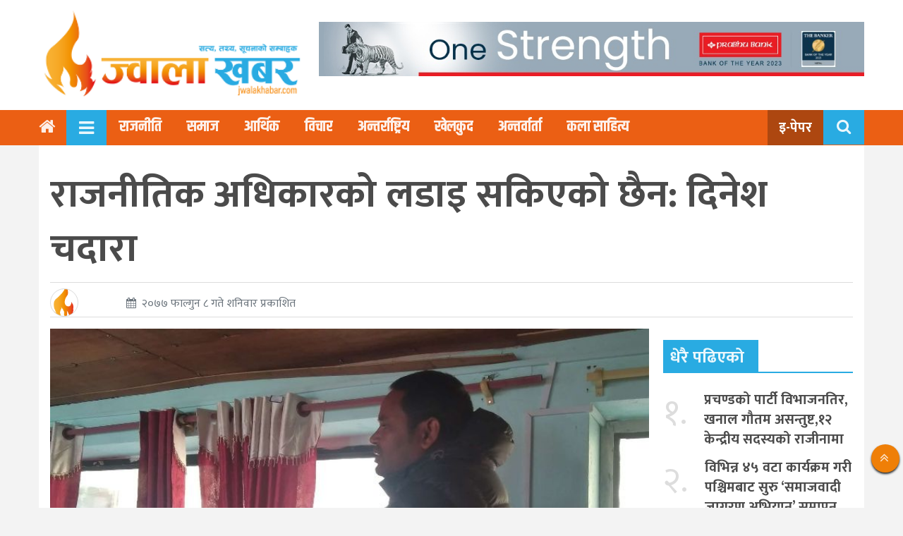

--- FILE ---
content_type: text/html; charset=UTF-8
request_url: https://jwalakhabar.com/20/02/5023
body_size: 13612
content:
<!DOCTYPE html>
<html>
<head> 
	<title>
		राजनीतिक अधिकारको लडाइ सकिएको छैन: दिनेश चदारा &laquo; 		ज्वाला खबर	</title>
	<meta name="viewport" content="width=device-width, initial-scale=1">
	<meta property="fb:pages" content="774026202680979" />
	<meta name='robots' content='max-image-preview:large' />
	<style>img:is([sizes="auto" i], [sizes^="auto," i]) { contain-intrinsic-size: 3000px 1500px }</style>
	<!-- Hubbub v.1.35.0 https://morehubbub.com/ -->
<meta property="og:locale" content="en_US" />
<meta property="og:type" content="article" />
<meta property="og:title" content="राजनीतिक अधिकारको लडाइ सकिएको छैन: दिनेश चदारा" />
<meta property="og:description" content="राजनीतिक अधिकारको लडाइ नसकिएको नेकपा नेता तथा दलित अधिकारक्रर्मि दिनेश चदाराले बताउनु भएको छ । दलितत सेवा संघ शाखा कार्यालय कालिकोटको ९ औं जिल्ला स्तरिय साधारण सभा कार्यक्रममा उहाँले यस्तो बताउनु भएको हो । अहिले" />
<meta property="og:url" content="https://jwalakhabar.com/20/02/5023" />
<meta property="og:site_name" content="ज्वाला खबर" />
<meta property="og:updated_time" content="2021-02-20T17:18:29+00:00" />
<meta property="article:published_time" content="2021-02-20T06:48:54+00:00" />
<meta property="article:modified_time" content="2021-02-20T17:18:29+00:00" />
<meta name="twitter:card" content="summary_large_image" />
<meta name="twitter:title" content="राजनीतिक अधिकारको लडाइ सकिएको छैन: दिनेश चदारा" />
<meta name="twitter:description" content="राजनीतिक अधिकारको लडाइ नसकिएको नेकपा नेता तथा दलित अधिकारक्रर्मि दिनेश चदाराले बताउनु भएको छ । दलितत सेवा संघ शाखा कार्यालय कालिकोटको ९ औं जिल्ला स्तरिय साधारण सभा कार्यक्रममा उहाँले यस्तो बताउनु भएको हो । अहिले" />
<meta class="flipboard-article" content="राजनीतिक अधिकारको लडाइ नसकिएको नेकपा नेता तथा दलित अधिकारक्रर्मि दिनेश चदाराले बताउनु भएको छ । दलितत सेवा संघ शाखा कार्यालय कालिकोटको ९ औं जिल्ला स्तरिय साधारण सभा कार्यक्रममा उहाँले यस्तो बताउनु भएको हो । अहिले" />
<meta property="og:image" content="https://jwalakhabar.com/wp-content/uploads/2021/02/Dinesh-Chadara.jpg" />
<meta name="twitter:image" content="https://jwalakhabar.com/wp-content/uploads/2021/02/Dinesh-Chadara.jpg" />
<meta property="og:image:width" content="800" />
<meta property="og:image:height" content="493" />
<!-- Hubbub v.1.35.0 https://morehubbub.com/ -->
<link rel='dns-prefetch' href='//ajax.googleapis.com' />
<link rel='dns-prefetch' href='//cdnjs.cloudflare.com' />
<link rel='dns-prefetch' href='//fonts.googleapis.com' />
<link rel="alternate" type="application/rss+xml" title="ज्वाला खबर &raquo; राजनीतिक अधिकारको लडाइ सकिएको छैन: दिनेश चदारा Comments Feed" href="https://jwalakhabar.com/20/02/5023/feed" />
<script type="text/javascript">
/* <![CDATA[ */
window._wpemojiSettings = {"baseUrl":"https:\/\/s.w.org\/images\/core\/emoji\/16.0.1\/72x72\/","ext":".png","svgUrl":"https:\/\/s.w.org\/images\/core\/emoji\/16.0.1\/svg\/","svgExt":".svg","source":{"concatemoji":"https:\/\/jwalakhabar.com\/wp-includes\/js\/wp-emoji-release.min.js?ver=6.8.3"}};
/*! This file is auto-generated */
!function(s,n){var o,i,e;function c(e){try{var t={supportTests:e,timestamp:(new Date).valueOf()};sessionStorage.setItem(o,JSON.stringify(t))}catch(e){}}function p(e,t,n){e.clearRect(0,0,e.canvas.width,e.canvas.height),e.fillText(t,0,0);var t=new Uint32Array(e.getImageData(0,0,e.canvas.width,e.canvas.height).data),a=(e.clearRect(0,0,e.canvas.width,e.canvas.height),e.fillText(n,0,0),new Uint32Array(e.getImageData(0,0,e.canvas.width,e.canvas.height).data));return t.every(function(e,t){return e===a[t]})}function u(e,t){e.clearRect(0,0,e.canvas.width,e.canvas.height),e.fillText(t,0,0);for(var n=e.getImageData(16,16,1,1),a=0;a<n.data.length;a++)if(0!==n.data[a])return!1;return!0}function f(e,t,n,a){switch(t){case"flag":return n(e,"\ud83c\udff3\ufe0f\u200d\u26a7\ufe0f","\ud83c\udff3\ufe0f\u200b\u26a7\ufe0f")?!1:!n(e,"\ud83c\udde8\ud83c\uddf6","\ud83c\udde8\u200b\ud83c\uddf6")&&!n(e,"\ud83c\udff4\udb40\udc67\udb40\udc62\udb40\udc65\udb40\udc6e\udb40\udc67\udb40\udc7f","\ud83c\udff4\u200b\udb40\udc67\u200b\udb40\udc62\u200b\udb40\udc65\u200b\udb40\udc6e\u200b\udb40\udc67\u200b\udb40\udc7f");case"emoji":return!a(e,"\ud83e\udedf")}return!1}function g(e,t,n,a){var r="undefined"!=typeof WorkerGlobalScope&&self instanceof WorkerGlobalScope?new OffscreenCanvas(300,150):s.createElement("canvas"),o=r.getContext("2d",{willReadFrequently:!0}),i=(o.textBaseline="top",o.font="600 32px Arial",{});return e.forEach(function(e){i[e]=t(o,e,n,a)}),i}function t(e){var t=s.createElement("script");t.src=e,t.defer=!0,s.head.appendChild(t)}"undefined"!=typeof Promise&&(o="wpEmojiSettingsSupports",i=["flag","emoji"],n.supports={everything:!0,everythingExceptFlag:!0},e=new Promise(function(e){s.addEventListener("DOMContentLoaded",e,{once:!0})}),new Promise(function(t){var n=function(){try{var e=JSON.parse(sessionStorage.getItem(o));if("object"==typeof e&&"number"==typeof e.timestamp&&(new Date).valueOf()<e.timestamp+604800&&"object"==typeof e.supportTests)return e.supportTests}catch(e){}return null}();if(!n){if("undefined"!=typeof Worker&&"undefined"!=typeof OffscreenCanvas&&"undefined"!=typeof URL&&URL.createObjectURL&&"undefined"!=typeof Blob)try{var e="postMessage("+g.toString()+"("+[JSON.stringify(i),f.toString(),p.toString(),u.toString()].join(",")+"));",a=new Blob([e],{type:"text/javascript"}),r=new Worker(URL.createObjectURL(a),{name:"wpTestEmojiSupports"});return void(r.onmessage=function(e){c(n=e.data),r.terminate(),t(n)})}catch(e){}c(n=g(i,f,p,u))}t(n)}).then(function(e){for(var t in e)n.supports[t]=e[t],n.supports.everything=n.supports.everything&&n.supports[t],"flag"!==t&&(n.supports.everythingExceptFlag=n.supports.everythingExceptFlag&&n.supports[t]);n.supports.everythingExceptFlag=n.supports.everythingExceptFlag&&!n.supports.flag,n.DOMReady=!1,n.readyCallback=function(){n.DOMReady=!0}}).then(function(){return e}).then(function(){var e;n.supports.everything||(n.readyCallback(),(e=n.source||{}).concatemoji?t(e.concatemoji):e.wpemoji&&e.twemoji&&(t(e.twemoji),t(e.wpemoji)))}))}((window,document),window._wpemojiSettings);
/* ]]> */
</script>
<link rel='stylesheet' id='dashicons-css' href='https://jwalakhabar.com/wp-includes/css/dashicons.min.css?ver=6.8.3' type='text/css' media='all' />
<link rel='stylesheet' id='post-views-counter-frontend-css' href='https://jwalakhabar.com/wp-content/plugins/post-views-counter/css/frontend.min.css?ver=1.5.5' type='text/css' media='all' />
<style id='wp-emoji-styles-inline-css' type='text/css'>

	img.wp-smiley, img.emoji {
		display: inline !important;
		border: none !important;
		box-shadow: none !important;
		height: 1em !important;
		width: 1em !important;
		margin: 0 0.07em !important;
		vertical-align: -0.1em !important;
		background: none !important;
		padding: 0 !important;
	}
</style>
<link rel='stylesheet' id='wp-block-library-css' href='https://jwalakhabar.com/wp-includes/css/dist/block-library/style.min.css?ver=6.8.3' type='text/css' media='all' />
<style id='classic-theme-styles-inline-css' type='text/css'>
/*! This file is auto-generated */
.wp-block-button__link{color:#fff;background-color:#32373c;border-radius:9999px;box-shadow:none;text-decoration:none;padding:calc(.667em + 2px) calc(1.333em + 2px);font-size:1.125em}.wp-block-file__button{background:#32373c;color:#fff;text-decoration:none}
</style>
<link rel='stylesheet' id='gutenberg-pdfjs-css' href='https://jwalakhabar.com/wp-content/plugins/pdfjs-viewer-shortcode/inc/../blocks/dist/style.css?ver=2.2.2' type='text/css' media='all' />
<style id='global-styles-inline-css' type='text/css'>
:root{--wp--preset--aspect-ratio--square: 1;--wp--preset--aspect-ratio--4-3: 4/3;--wp--preset--aspect-ratio--3-4: 3/4;--wp--preset--aspect-ratio--3-2: 3/2;--wp--preset--aspect-ratio--2-3: 2/3;--wp--preset--aspect-ratio--16-9: 16/9;--wp--preset--aspect-ratio--9-16: 9/16;--wp--preset--color--black: #000000;--wp--preset--color--cyan-bluish-gray: #abb8c3;--wp--preset--color--white: #ffffff;--wp--preset--color--pale-pink: #f78da7;--wp--preset--color--vivid-red: #cf2e2e;--wp--preset--color--luminous-vivid-orange: #ff6900;--wp--preset--color--luminous-vivid-amber: #fcb900;--wp--preset--color--light-green-cyan: #7bdcb5;--wp--preset--color--vivid-green-cyan: #00d084;--wp--preset--color--pale-cyan-blue: #8ed1fc;--wp--preset--color--vivid-cyan-blue: #0693e3;--wp--preset--color--vivid-purple: #9b51e0;--wp--preset--gradient--vivid-cyan-blue-to-vivid-purple: linear-gradient(135deg,rgba(6,147,227,1) 0%,rgb(155,81,224) 100%);--wp--preset--gradient--light-green-cyan-to-vivid-green-cyan: linear-gradient(135deg,rgb(122,220,180) 0%,rgb(0,208,130) 100%);--wp--preset--gradient--luminous-vivid-amber-to-luminous-vivid-orange: linear-gradient(135deg,rgba(252,185,0,1) 0%,rgba(255,105,0,1) 100%);--wp--preset--gradient--luminous-vivid-orange-to-vivid-red: linear-gradient(135deg,rgba(255,105,0,1) 0%,rgb(207,46,46) 100%);--wp--preset--gradient--very-light-gray-to-cyan-bluish-gray: linear-gradient(135deg,rgb(238,238,238) 0%,rgb(169,184,195) 100%);--wp--preset--gradient--cool-to-warm-spectrum: linear-gradient(135deg,rgb(74,234,220) 0%,rgb(151,120,209) 20%,rgb(207,42,186) 40%,rgb(238,44,130) 60%,rgb(251,105,98) 80%,rgb(254,248,76) 100%);--wp--preset--gradient--blush-light-purple: linear-gradient(135deg,rgb(255,206,236) 0%,rgb(152,150,240) 100%);--wp--preset--gradient--blush-bordeaux: linear-gradient(135deg,rgb(254,205,165) 0%,rgb(254,45,45) 50%,rgb(107,0,62) 100%);--wp--preset--gradient--luminous-dusk: linear-gradient(135deg,rgb(255,203,112) 0%,rgb(199,81,192) 50%,rgb(65,88,208) 100%);--wp--preset--gradient--pale-ocean: linear-gradient(135deg,rgb(255,245,203) 0%,rgb(182,227,212) 50%,rgb(51,167,181) 100%);--wp--preset--gradient--electric-grass: linear-gradient(135deg,rgb(202,248,128) 0%,rgb(113,206,126) 100%);--wp--preset--gradient--midnight: linear-gradient(135deg,rgb(2,3,129) 0%,rgb(40,116,252) 100%);--wp--preset--font-size--small: 13px;--wp--preset--font-size--medium: 20px;--wp--preset--font-size--large: 36px;--wp--preset--font-size--x-large: 42px;--wp--preset--spacing--20: 0.44rem;--wp--preset--spacing--30: 0.67rem;--wp--preset--spacing--40: 1rem;--wp--preset--spacing--50: 1.5rem;--wp--preset--spacing--60: 2.25rem;--wp--preset--spacing--70: 3.38rem;--wp--preset--spacing--80: 5.06rem;--wp--preset--shadow--natural: 6px 6px 9px rgba(0, 0, 0, 0.2);--wp--preset--shadow--deep: 12px 12px 50px rgba(0, 0, 0, 0.4);--wp--preset--shadow--sharp: 6px 6px 0px rgba(0, 0, 0, 0.2);--wp--preset--shadow--outlined: 6px 6px 0px -3px rgba(255, 255, 255, 1), 6px 6px rgba(0, 0, 0, 1);--wp--preset--shadow--crisp: 6px 6px 0px rgba(0, 0, 0, 1);}:where(.is-layout-flex){gap: 0.5em;}:where(.is-layout-grid){gap: 0.5em;}body .is-layout-flex{display: flex;}.is-layout-flex{flex-wrap: wrap;align-items: center;}.is-layout-flex > :is(*, div){margin: 0;}body .is-layout-grid{display: grid;}.is-layout-grid > :is(*, div){margin: 0;}:where(.wp-block-columns.is-layout-flex){gap: 2em;}:where(.wp-block-columns.is-layout-grid){gap: 2em;}:where(.wp-block-post-template.is-layout-flex){gap: 1.25em;}:where(.wp-block-post-template.is-layout-grid){gap: 1.25em;}.has-black-color{color: var(--wp--preset--color--black) !important;}.has-cyan-bluish-gray-color{color: var(--wp--preset--color--cyan-bluish-gray) !important;}.has-white-color{color: var(--wp--preset--color--white) !important;}.has-pale-pink-color{color: var(--wp--preset--color--pale-pink) !important;}.has-vivid-red-color{color: var(--wp--preset--color--vivid-red) !important;}.has-luminous-vivid-orange-color{color: var(--wp--preset--color--luminous-vivid-orange) !important;}.has-luminous-vivid-amber-color{color: var(--wp--preset--color--luminous-vivid-amber) !important;}.has-light-green-cyan-color{color: var(--wp--preset--color--light-green-cyan) !important;}.has-vivid-green-cyan-color{color: var(--wp--preset--color--vivid-green-cyan) !important;}.has-pale-cyan-blue-color{color: var(--wp--preset--color--pale-cyan-blue) !important;}.has-vivid-cyan-blue-color{color: var(--wp--preset--color--vivid-cyan-blue) !important;}.has-vivid-purple-color{color: var(--wp--preset--color--vivid-purple) !important;}.has-black-background-color{background-color: var(--wp--preset--color--black) !important;}.has-cyan-bluish-gray-background-color{background-color: var(--wp--preset--color--cyan-bluish-gray) !important;}.has-white-background-color{background-color: var(--wp--preset--color--white) !important;}.has-pale-pink-background-color{background-color: var(--wp--preset--color--pale-pink) !important;}.has-vivid-red-background-color{background-color: var(--wp--preset--color--vivid-red) !important;}.has-luminous-vivid-orange-background-color{background-color: var(--wp--preset--color--luminous-vivid-orange) !important;}.has-luminous-vivid-amber-background-color{background-color: var(--wp--preset--color--luminous-vivid-amber) !important;}.has-light-green-cyan-background-color{background-color: var(--wp--preset--color--light-green-cyan) !important;}.has-vivid-green-cyan-background-color{background-color: var(--wp--preset--color--vivid-green-cyan) !important;}.has-pale-cyan-blue-background-color{background-color: var(--wp--preset--color--pale-cyan-blue) !important;}.has-vivid-cyan-blue-background-color{background-color: var(--wp--preset--color--vivid-cyan-blue) !important;}.has-vivid-purple-background-color{background-color: var(--wp--preset--color--vivid-purple) !important;}.has-black-border-color{border-color: var(--wp--preset--color--black) !important;}.has-cyan-bluish-gray-border-color{border-color: var(--wp--preset--color--cyan-bluish-gray) !important;}.has-white-border-color{border-color: var(--wp--preset--color--white) !important;}.has-pale-pink-border-color{border-color: var(--wp--preset--color--pale-pink) !important;}.has-vivid-red-border-color{border-color: var(--wp--preset--color--vivid-red) !important;}.has-luminous-vivid-orange-border-color{border-color: var(--wp--preset--color--luminous-vivid-orange) !important;}.has-luminous-vivid-amber-border-color{border-color: var(--wp--preset--color--luminous-vivid-amber) !important;}.has-light-green-cyan-border-color{border-color: var(--wp--preset--color--light-green-cyan) !important;}.has-vivid-green-cyan-border-color{border-color: var(--wp--preset--color--vivid-green-cyan) !important;}.has-pale-cyan-blue-border-color{border-color: var(--wp--preset--color--pale-cyan-blue) !important;}.has-vivid-cyan-blue-border-color{border-color: var(--wp--preset--color--vivid-cyan-blue) !important;}.has-vivid-purple-border-color{border-color: var(--wp--preset--color--vivid-purple) !important;}.has-vivid-cyan-blue-to-vivid-purple-gradient-background{background: var(--wp--preset--gradient--vivid-cyan-blue-to-vivid-purple) !important;}.has-light-green-cyan-to-vivid-green-cyan-gradient-background{background: var(--wp--preset--gradient--light-green-cyan-to-vivid-green-cyan) !important;}.has-luminous-vivid-amber-to-luminous-vivid-orange-gradient-background{background: var(--wp--preset--gradient--luminous-vivid-amber-to-luminous-vivid-orange) !important;}.has-luminous-vivid-orange-to-vivid-red-gradient-background{background: var(--wp--preset--gradient--luminous-vivid-orange-to-vivid-red) !important;}.has-very-light-gray-to-cyan-bluish-gray-gradient-background{background: var(--wp--preset--gradient--very-light-gray-to-cyan-bluish-gray) !important;}.has-cool-to-warm-spectrum-gradient-background{background: var(--wp--preset--gradient--cool-to-warm-spectrum) !important;}.has-blush-light-purple-gradient-background{background: var(--wp--preset--gradient--blush-light-purple) !important;}.has-blush-bordeaux-gradient-background{background: var(--wp--preset--gradient--blush-bordeaux) !important;}.has-luminous-dusk-gradient-background{background: var(--wp--preset--gradient--luminous-dusk) !important;}.has-pale-ocean-gradient-background{background: var(--wp--preset--gradient--pale-ocean) !important;}.has-electric-grass-gradient-background{background: var(--wp--preset--gradient--electric-grass) !important;}.has-midnight-gradient-background{background: var(--wp--preset--gradient--midnight) !important;}.has-small-font-size{font-size: var(--wp--preset--font-size--small) !important;}.has-medium-font-size{font-size: var(--wp--preset--font-size--medium) !important;}.has-large-font-size{font-size: var(--wp--preset--font-size--large) !important;}.has-x-large-font-size{font-size: var(--wp--preset--font-size--x-large) !important;}
:where(.wp-block-post-template.is-layout-flex){gap: 1.25em;}:where(.wp-block-post-template.is-layout-grid){gap: 1.25em;}
:where(.wp-block-columns.is-layout-flex){gap: 2em;}:where(.wp-block-columns.is-layout-grid){gap: 2em;}
:root :where(.wp-block-pullquote){font-size: 1.5em;line-height: 1.6;}
</style>
<link rel="preload" class="mv-grow-style" href="https://jwalakhabar.com/wp-content/plugins/social-pug/assets/dist/style-frontend-pro.css?ver=1.35.0" as="style"><noscript><link rel='stylesheet' id='dpsp-frontend-style-pro-css' href='https://jwalakhabar.com/wp-content/plugins/social-pug/assets/dist/style-frontend-pro.css?ver=1.35.0' type='text/css' media='all' />
</noscript><link rel='stylesheet' id='jwala_khabar-my-style-css' href='https://jwalakhabar.com/wp-content/themes/jwala_khabarv2/style.css?ver=6.8.3' type='text/css' media='all' />
<link rel='stylesheet' id='jwala_khabar-style-new-css' href='https://jwalakhabar.com/wp-content/themes/jwala_khabarv2/admin/css/bootstrap.css?ver=6.8.3' type='text/css' media='all' />
<link rel='stylesheet' id='style-new-css' href='https://jwalakhabar.com/wp-content/themes/jwala_khabarv2/admin/css/style.css?ver=6.8.3' type='text/css' media='all' />
<link rel='stylesheet' id='font-awesome-css' href='https://cdnjs.cloudflare.com/ajax/libs/font-awesome/4.7.0/css/font-awesome.min.css?ver=6.8.3' type='text/css' media='all' />
<link rel='stylesheet' id='owl-style-css' href='https://jwalakhabar.com/wp-content/themes/jwala_khabarv2/admin/css/owl.min.css?ver=0.2' type='text/css' media='all' />
<link rel='stylesheet' id='google-font-css' href='https://fonts.googleapis.com/css?family=Mukta%3A400%2C500%2C700&#038;subset=devanagari&#038;ver=6.8.3' type='text/css' media='all' />
<link rel='stylesheet' id='google-font-khan-css' href='https://fonts.googleapis.com/css2?family=Khand%3Awght%40300%3B400%3B500%3B600%3B700&#038;display=swap&#038;ver=6.8.3' type='text/css' media='all' />
<script type="text/javascript" src="https://jwalakhabar.com/wp-includes/js/jquery/jquery.min.js?ver=3.7.1" id="jquery-core-js"></script>
<script type="text/javascript" src="https://jwalakhabar.com/wp-includes/js/jquery/jquery-migrate.min.js?ver=3.4.1" id="jquery-migrate-js"></script>
<link rel="https://api.w.org/" href="https://jwalakhabar.com/wp-json/" /><link rel="alternate" title="JSON" type="application/json" href="https://jwalakhabar.com/wp-json/wp/v2/posts/5023" /><link rel="EditURI" type="application/rsd+xml" title="RSD" href="https://jwalakhabar.com/xmlrpc.php?rsd" />
<meta name="generator" content="WordPress 6.8.3" />
<link rel="canonical" href="https://jwalakhabar.com/20/02/5023" />
<link rel='shortlink' href='https://jwalakhabar.com/?p=5023' />
<link rel="alternate" title="oEmbed (JSON)" type="application/json+oembed" href="https://jwalakhabar.com/wp-json/oembed/1.0/embed?url=https%3A%2F%2Fjwalakhabar.com%2F20%2F02%2F5023" />
<link rel="alternate" title="oEmbed (XML)" type="text/xml+oembed" href="https://jwalakhabar.com/wp-json/oembed/1.0/embed?url=https%3A%2F%2Fjwalakhabar.com%2F20%2F02%2F5023&#038;format=xml" />
<meta name="hubbub-info" description="Hubbub 1.35.0"><link rel="icon" href="https://jwalakhabar.com/wp-content/uploads/2024/08/cropped-jwala-khabar-logo-32x32.png" sizes="32x32" />
<link rel="icon" href="https://jwalakhabar.com/wp-content/uploads/2024/08/cropped-jwala-khabar-logo-192x192.png" sizes="192x192" />
<link rel="apple-touch-icon" href="https://jwalakhabar.com/wp-content/uploads/2024/08/cropped-jwala-khabar-logo-180x180.png" />
<meta name="msapplication-TileImage" content="https://jwalakhabar.com/wp-content/uploads/2024/08/cropped-jwala-khabar-logo-270x270.png" />
		<style type="text/css" id="wp-custom-css">
			.epaper a {
    font-weight: 600;
    color: #FFF !important;
    font-size: 20px;
    background: #ad4710;
    padding: 8px 16px;
}		</style>
			<script type="text/javascript">
		_atrk_opts = { atrk_acct:"cGcQv1fuZ2203F", domain:"gorkhalikhabar.com",dynamic: true};
		(function() { var as = document.createElement('script'); as.type = 'text/javascript'; as.async = true; as.src = "https://certify-js.alexametrics.com/atrk.js"; var s = document.getElementsByTagName('script')[0];s.parentNode.insertBefore(as, s); })();
	</script>
	<noscript>
		<img src="https://certify.alexametrics.com/atrk.gif?account=cGcQv1fuZ2203F" style="display:none" height="1" width="1" alt="" />
	</noscript>
</head>
<body class="wp-singular post-template-default single single-post postid-5023 single-format-standard wp-custom-logo wp-theme-jwala_khabarv2 bodysection" >
	<div class="black__layer" style="display: none;"></div>
	<section class="site_news_room_box">
		<div class="header-block-box">
			<div class="header-box">
				<div class="container">
					<div class="row">
												<div class="col-md-4 col-sm-12">
							<div class="comp-logo">
								<a class="logo" href="https://jwalakhabar.com/">
									<img src="https://jwalakhabar.com/wp-content/uploads/2024/08/jwala-khabar-logo.png">								</a>
							</div>
						</div>
						<div class="col-md-8 col-sm-12">
															<div class="advertisement mt-3">
									<aside id="block-25" class="widget custom_widget_class widget_block widget_media_gallery">
<figure class="wp-block-gallery has-nested-images columns-default is-cropped wp-block-gallery-1 is-layout-flex wp-block-gallery-is-layout-flex">
<figure class="wp-block-image size-large is-style-default"><img fetchpriority="high" decoding="async" width="1000" height="100" data-id="11789" src="https://jwalakhabar.com/wp-content/uploads/2024/06/one-strength-1.jpg" alt="" class="wp-image-11789" srcset="https://jwalakhabar.com/wp-content/uploads/2024/06/one-strength-1.jpg 1000w, https://jwalakhabar.com/wp-content/uploads/2024/06/one-strength-1-300x30.jpg 300w, https://jwalakhabar.com/wp-content/uploads/2024/06/one-strength-1-768x77.jpg 768w" sizes="(max-width: 1000px) 100vw, 1000px" /></figure>
</figure>
</aside>								</div>
								
						</div>
					</div>
				</div>
			</div>
		</div>
		<div id="sticky-header" class="container-fluid main-menu p-0" style="background: #eb5f14 !important">
	<div class="container">
		<div class="row my-nav">
			<div class="col-md-12 col-sm-12">
				<nav class="navbar navbar-expand-lg navbar-light col p-0 ">
					<a class="navbar-brand home_icon" href="https://jwalakhabar.com">
						<i class="fa fa-home text-line brand-home-icon" aria-hidden="true" style=" font-size: 25px; padding-top: 2px; color: var(--tlt-white)"></i>
					</a>
					<span class="lukeko_menu_icon" style="color: var(--tlt-white); background: var(--tlt-primary); padding: 7.5px 18px; cursor: pointer;">
						<i class="fa fa-bars text-line" style="font-size: 25px;margin-top: 6px;"></i>
					</span>
					<div id="Main-Menu" class="collapse navbar-collapse"><ul id="menu-main-menu" class="navbar-nav mr-auto main-nav my-menu mt-lg-0"><li id="menu-item-12632" class="nav-item-12632 nav-item"><a class="nav-link" href="https://jwalakhabar.com/content/rajniti">राजनीति</a></li>
<li id="menu-item-12633" class="nav-item-12633 nav-item"><a class="nav-link" href="https://jwalakhabar.com/content/samaj">समाज</a></li>
<li id="menu-item-12629" class="nav-item-12629 nav-item"><a class="nav-link" href="https://jwalakhabar.com/content/arthik">आर्थिक</a></li>
<li id="menu-item-12634" class="nav-item-12634 nav-item"><a class="nav-link" href="https://jwalakhabar.com/content/blogs">विचार</a></li>
<li id="menu-item-12627" class="nav-item-12627 nav-item"><a class="nav-link" href="https://jwalakhabar.com/content/antarastriya">अन्तर्राष्ट्रिय</a></li>
<li id="menu-item-12631" class="nav-item-12631 nav-item"><a class="nav-link" href="https://jwalakhabar.com/content/khelkud">खेलकुद</a></li>
<li id="menu-item-12628" class="nav-item-12628 nav-item"><a class="nav-link" href="https://jwalakhabar.com/content/interview">अन्तर्वार्ता</a></li>
<li id="menu-item-12630" class="nav-item-12630 nav-item"><a class="nav-link" href="https://jwalakhabar.com/content/kala-sahitya">कला साहित्य</a></li>
</ul></div>					<div class="epaper">
					    <a href="https://jwalakhabar.com/epaper-content/epaper" target="_blank">इ-पेपर</a>
					</div>
					<div class="search-box desktop-search">
						<div class="search-toggle" style="cursor:  pointer;">
							<button class="search-icon icon-search"><i class="fa fa-fw fa-search"></i></button>
							<button class="search-icon icon-close"><i class="fa fa-fw  fa-close"></i></button>
						</div>
						<div class="search-container">
							<form role="search" method="get" class="search-form" action="https://jwalakhabar.com/">
								<input type="text" value="" name="s" id="search-terms" placeholder="खोजि गर्न नेपालीमा नै टाईप् गर्नुहोस" />
								<button type="submit" class="search-icon"></button>
							</form>
						</div>
					</div>
				</nav>
			</div>
		</div>
		<div class="nepali-date">
			<span class="date text-line">२०८२ माघ ६ गते मङ्गलवार</span>		</div>
	</div>
</div>		<nav class="navbar navbar-expand-lg p-0">
  <div id="mySidenav" class="sidenav topline-bg">
    <div class="bodyarea">
      <span class="closeThis allMenu" style="display: inline;">
        <i class="fa fa-times" aria-hidden="true" style="font-size: 24px"></i>
      </span>
    </div>
    <div class="menu-side-menu-container"><ul id="menu-side-menu" class="nav flex-column"><li id="menu-item-12640" class="nav-item-12640 nav-item"><a class="nav-link" href="https://jwalakhabar.com/content/rajniti">राजनीति</a></li>
<li id="menu-item-12644" class="nav-item-12644 nav-item"><a class="nav-link" href="https://jwalakhabar.com/content/samaj">समाज</a></li>
<li id="menu-item-12635" class="nav-item-12635 nav-item"><a class="nav-link" href="https://jwalakhabar.com/content/antarastriya">अन्तर्राष्ट्रिय</a></li>
<li id="menu-item-12637" class="nav-item-12637 nav-item"><a class="nav-link" href="https://jwalakhabar.com/content/arthik">आर्थिक</a></li>
<li id="menu-item-12642" class="nav-item-12642 nav-item"><a class="nav-link" href="https://jwalakhabar.com/content/blogs">विचार</a></li>
<li id="menu-item-12639" class="nav-item-12639 nav-item"><a class="nav-link" href="https://jwalakhabar.com/content/manoranjan">मनोरञ्जन</a></li>
<li id="menu-item-12636" class="nav-item-12636 nav-item"><a class="nav-link" href="https://jwalakhabar.com/content/interview">अन्तर्वार्ता</a></li>
<li id="menu-item-12643" class="nav-item-12643 nav-item"><a class="nav-link" href="https://jwalakhabar.com/content/education">शिक्षा</a></li>
<li id="menu-item-12646" class="nav-item-12646 nav-item"><a class="nav-link" href="https://jwalakhabar.com/content/swasthiya">स्वास्थ्य</a></li>
<li id="menu-item-12641" class="nav-item-12641 nav-item"><a class="nav-link" href="https://jwalakhabar.com/content/rojgar">रोजगार</a></li>
<li id="menu-item-12645" class="nav-item-12645 nav-item"><a class="nav-link" href="https://jwalakhabar.com/content/suchana-prabidhi">सूचना प्रबिधि</a></li>
<li id="menu-item-12638" class="nav-item-12638 nav-item"><a class="nav-link" href="https://jwalakhabar.com/content/bichitra">बिचित्र</a></li>
</ul></div> </div>
</nav>

<div class="section_grid_single">
	<div class="container single_news_room">
		<div class="box_wrap_per bg-white p-3">
		      
			<div class="single_container">
				<div class="row">
					<div class="col-12">
	<div class="heading-block mt-3">
	<div class="heading">
		<h1 class="title">राजनीतिक अधिकारको लडाइ सकिएको छैन: दिनेश चदारा</h1>
	</div>
	<span style="font-style: italic; font-weight: 500; font-size: 18px; color: #555"></span>
	 
	<div class="share_author_block mb-3" style="border-top: 1px #ddd solid; border-bottom: 1px #ddd solid ">
		<div class="row">
			<div class="col-lg-7 col-md-7 col-sm-12">
				<div class="justify-content-between d-inline-flex mt-2">
					<div class="author-meta">
						<div class="author-img">
							<img src="https://jwalakhabar.com/wp-content/themes/jwala_khabarv2/admin/image/logo.png" class="img-fluid" >						</div>
						<span class="author-name"></span>
					</div>
					<div class="published-date" style="margin-top: 10px">
						<span class="pub-date text-muted ml-5"><i class="fa fa-calendar mr-2" style="font-size: 15px"></i>२०७७ फाल्गुन ८ गते शनिवार प्रकाशित</span>
					</div>
				</div>
			</div>
			<div class="col-lg-5 col-md-5 col-sm-12">
				<div class="share_button float-right mt-md-2 mt-lg-2">
					<div class="sharethis-inline-share-buttons"></div>
				</div>
			</div>
		</div>
	</div>
</div></div>
	<div class="col-md-9 col-sm-9 col-xs-12">
		<div class="article_head_sec ">
						<div class="single_feat mb-3">
				<img width="800" height="493" src="https://jwalakhabar.com/wp-content/uploads/2021/02/Dinesh-Chadara.jpg" class="attachment-full size-full wp-post-image" alt="" decoding="async" srcset="https://jwalakhabar.com/wp-content/uploads/2021/02/Dinesh-Chadara.jpg 800w, https://jwalakhabar.com/wp-content/uploads/2021/02/Dinesh-Chadara-300x185.jpg 300w, https://jwalakhabar.com/wp-content/uploads/2021/02/Dinesh-Chadara-768x473.jpg 768w" sizes="(max-width: 800px) 100vw, 800px" />			</div>
			<div class="single_content">
				<p><img decoding="async" class="alignnone size-full wp-image-5028" src="https://jwalakhabar.com/wp-content/uploads/2021/02/Dinesh-Chadara.jpg" alt="" width="800" height="493" srcset="https://jwalakhabar.com/wp-content/uploads/2021/02/Dinesh-Chadara.jpg 800w, https://jwalakhabar.com/wp-content/uploads/2021/02/Dinesh-Chadara-300x185.jpg 300w, https://jwalakhabar.com/wp-content/uploads/2021/02/Dinesh-Chadara-768x473.jpg 768w" sizes="(max-width: 800px) 100vw, 800px" /></p> 
<p>राजनीतिक अधिकारको लडाइ नसकिएको नेकपा नेता तथा दलित अधिकारक्रर्मि दिनेश चदाराले बताउनु भएको छ ।</p> 
<p>दलितत सेवा संघ शाखा कार्यालय कालिकोटको ९ औं जिल्ला स्तरिय साधारण सभा कार्यक्रममा उहाँले यस्तो बताउनु भएको हो ।</p> 
<p>अहिले विभिन्न चरणको परिवर्तन हुँदै हामी संघीय लोकतान्त्रिक गणतान्त्रत्मक राज्य व्यवस्थामा आइपुगेका छौँ । त्यसैले अब राजनीतिक परिवर्तनका निम्ति दलितका मुद्दा चाहिएन, जमिनका मुद्दा आवश्यक परेन । ओझेलमा परेका मुद्दाहरु पनि चहिएजस्तो देखिएन । जे व्यवस्था आउनु थियो, त्यो त आयो । तर, यसलाई टिकाउन सही ढंगले अभ्यासमा लिए मात्र सफलता प्राप्त हुन सक्छ भन्ने अहिले मान्छेलाई परेको छैन । राजनीतिकर्मीहरुलाई पनि परेको छैन ।</p> 
<p>तर, व्यवस्था परिवर्तन भए पनि सही अभ्यासमा लिएर जान यी विषयहरु नभइ हुनेवाला छैन । अब हामीले खोतल्नुपर्ने विषयहरु यी हुन् । संविधान बनाइहालियो, यति भए पुगिहाल्यो नि भनेजस्तो व्यवहार भएका छन् अहिले । विधिको व्यवस्था त भयो । तर, हामी कहाँबाट उठ्यौँ ? कुन विधिले हामीलाई यहाँसम्म ल्यायो भन्नेतर्फ चाहिँ हामी फर्किन सकेका छैनौँ ।</p> 
<p>स्थानीय तहमा साढे ३६ हजार जनसंख्यामध्ये दलितको संख्या निम्न छ, माथिदेखि तलसम्म । समस्या तल छ र अधिकार पनि तलै छ । तर, हामी त्यहाँ छैनौँ । नेपालको दलित आन्दोलन, यसका अभियन्ता, अगुवाहरु सिमित ब्यक्तिको जिवन शैलि परिवतन भएको छ । यो दुःखको कुरा हो ।</p> 
<p>त्यसैले, हामीले जहाँबाट उठ्यौँ त्यसप्रति न्याय गर्न सकेका छौँ कि छैनौँ ? जुन विधि छ, त्यसलाई ठीक ढंगले अभ्यासमा लिएर जान सकेको छौँ कि छैनौँ ?</p> 
<p>अहिले वर्गको मात्र गरे पुग्छ भन्ने मान्यता स्थापित हुन थालेजस्तो देखिन्छ । तर, हामीले भनेको संघीयता त गरिव, दलित, पिँधका जनता, हेपिएका, अपमानित भएका, अछुत भएका जनताका लागि भनेका हौँ । अधिकार त्यहाँ पुग्नुपर्ने हो । हामीले यस्तो लोकतन्त्रको कुरा गरेका त होइनौँ । समानुपातिक तहसम्म पु¥याउने समावेशी लोकतन्त्रको कुरा गरेको हौँ । त्यसका लागि लडेका हौँ, शहीद भएका हौँ र अंगभंग भएका हौँ । हामीले त सहभागितामूलक लोकतन्त्र र सामाजिक न्यायसहितको गणतन्त्रको कुरा गरेको हौँ ।</p> 
<p>त्यसैले, अहिले हामीले मुद्दामा पर्याप्त छलफल बहस गर्दै सही अभ्यासमा लिएर जान जरुरी छ । दलितका मुद्दामा इमानका साथ बोल्दै लड्दै आउने दलित र गैरदलितको सिंगो पंक्तिलाई उद्देलित गरेर अगाडि बढाउनुपर्ने छ ।</p> 
<p>धेरैतिर चर्चा सुनिन्छ, राजनीतिक अधिकारको लडाइ सकियो, अब त आर्थिक विकास मात्र बाँकी छ । त्यो हुन सक्दैन । हो, राजनीतिक व्यवस्था परिवर्तनको काम सकियो होला । तर, यसलाई सही अभ्यासमा लिएर जाने आन्दोलन राजनीतिक आन्दोलन नै हो । त्यो हाम्रो आन्दोलन हो ।</p> 
<p>त्यसैले आन्दोलन सकिएको छैन । सामाजिक परिवर्तनको मुद्दा पनि त हामीसँगैको हो भने कसरी आन्दोलन सकिएको मान्छौँ हामी ? यो व्यवस्थाले त आर्थिक परिवर्तन मात्र होइन, सामाजिक परिवर्तन, सांस्कृतिक रुपान्तरण कल्पना गरेको हो । त्यसलाई नै यो राजनीतिक परवर्तनले सेवा गर्ने हो र मात्रै हामीले भनेजस्तो व्यवस्था हुने भएकाले अझै राजनीतिक अधिकारको लडाइ बाँकी रहेको उहाँको भनाई थियो ।</p> 
<p>यस्तै दलित अधिकारक्रमि बाले बिश्वक्रर्माले हामी जुन ठाउँबाट प्रतिनिधित्व गर्छौं, त्यही ठाउँबाट आफ्नो अधिकारको लागि लड्नु पर्ने बताउनु भयो ।</p> 
<p><img loading="lazy" decoding="async" class="alignnone size-full wp-image-5029" src="https://jwalakhabar.com/wp-content/uploads/2021/02/bale-bk.jpg" alt="" width="750" height="563" srcset="https://jwalakhabar.com/wp-content/uploads/2021/02/bale-bk.jpg 750w, https://jwalakhabar.com/wp-content/uploads/2021/02/bale-bk-300x225.jpg 300w, https://jwalakhabar.com/wp-content/uploads/2021/02/bale-bk-200x150.jpg 200w" sizes="auto, (max-width: 750px) 100vw, 750px" /></p> 
<p>उहाँले विधिलाई सही अभ्यासमा लिएर जानका लागि हाम्रो लडाइँ हुनुपर्नेमा पनि जोड दिनु भयो । विधिको व्यवस्था भयो प्रतिनिधित्व भइयो भनेर आराम गर्ने ठाउँमा नरहेको उहाँको भनाई थियो ।</p> 
<p>उहाँ बनेको विधिको मर्मअनुसारको ऐन कानुन बनाउनुप¥यो, ऐन कानुनअनुसारको नियमावली, कार्यविधि बनाउनुप¥यो । कार्यविधि वा नियमावली अनुसार संरचना बनाउनुप¥यो । बनेको संरचनामा सही नेतृत्व हुनुप¥यो, राम्रो हाम्रो नेतृत्व हुनुप¥यो । यसका लागि हामी निरन्तर लागिपर्नु पर्ने बताउनु भयो । भलै, लडाइका प्रकृतिहरु फरक–फरक हुन सक्छन् ।</p> 
<p>सधैं एउटै प्रकृतिको संघर्षले पनि ठीक ठाउँमा पुगिँदैन । दलितका मुद्दाप्रति कसैको फरक मत देखिँदैन । विधिको कुराले मात्र पनि पुग्दैन, सडकको कुरा पनि छ । अहिले संघीयतामा छौँ । तीन तहभित्र लडाइँ लड्नुपर्ने परिस्थिति छ । अहिले दलितका मुद्दा कमजोर हुँदै गएका छन् । मुद्दा हेपिएको अनुभूत हुने ठाउँमा छौँ हामी । व्यक्तिले के ग¥यो या गरेन भन्दा पनि समग्रतामा हामीले विगतबाट शिक्षा लिनुपर्छ । अनि अहिले सुशुप्त भएको यो मुद्दालाई फेरि उजागर गर्न जरुरी रहेको दलित अधिकारक्रर्मि बिश्वक्रर्माको भनाई थियो ।</p> 
<p>कार्यक्रममा दलित सेवा संघका कर्णाली प्रदेश सचिव तथा भूमि बिज्ञ रमेश नेपालीले अव आउने निर्बाचनहरुमा दलितहरु भोट बैङको रुपमा प्रयोग मात्रै नभएर आफ्नो अधिकारको लागि लड्नुपर्ने बताउनु भयो ।</p> 
<p>उहाँले आन्दोलन विना दलित अधिकार नपाईने भन्दै संविधानको भाग ३ को धारा ४० देखि अन्य अधिकारका कुराहरु ठुलो संघर्ष गरी प्राप्त भएको बताउनु भयो ।</p> 
<p><img loading="lazy" decoding="async" class="alignnone size-full wp-image-5030" src="https://jwalakhabar.com/wp-content/uploads/2021/02/photo-1.jpg" alt="" width="750" height="563" srcset="https://jwalakhabar.com/wp-content/uploads/2021/02/photo-1.jpg 750w, https://jwalakhabar.com/wp-content/uploads/2021/02/photo-1-300x225.jpg 300w, https://jwalakhabar.com/wp-content/uploads/2021/02/photo-1-200x150.jpg 200w" sizes="auto, (max-width: 750px) 100vw, 750px" /></p> 
<p>जातिय छुवाछुत अन्त्य गरौं, समतामुलक समाजको निर्माण गरौं भन्ने मुल नाराका साथ संचालन भएको साधारण सभाले आगामि बैशाख ४ गते जिल्ला अधिवेशन गर्नु निणर्य गरेको छ ।</p> 
<p>कार्यक्रममा दलित सेवा संघ शाखा कार्यालय कालिकोटका अध्यक्ष दान बहादुर बिश्वक्रर्माको अध्यक्षता, दलित सेवा संघ कणाली प्रदेशका सचिव तथा भूमि बिज्ञ रमेश नेपालीको प्रमुख आथित्यता, नेपाल कम्युनिष्ट पाटी नेकपा जिल्ला कमिटि सदस्य तथा तिलागुफा नगर कमिटिका अध्यक्ष दिनेश चदरा र दलित सेवा संघ शाखा कालिकोटका संस्थापक अध्यक्ष तथा दलित अधिकारक्रर्मि बाले बिश्वकर्माको बिषेश आथित्यता रहेको थियो ।</p> 
			</div>
			<div class="tags_list">
	<ul class="list-unstyled">
			</ul>
</div>			 
<div class="comment_section mt-3">
	<div class="category_item d-flex justify-content-between">
		<div class="cat-name">
			<span class="cat">प्रतिक्रिया दिनुहोस</span>
		</div>
	</div>
	<div class="fb-comments" data-href="https://jwalakhabar.com/20/02/5023" data-width="100%" data-numposts="5">
	</div>
</div>			<div class="row related_news">
				 
<div class="col-md-12 col-sm-12 mt-3 mb-3">
	<div class="category_item d-flex justify-content-between">
		<div class="cat-name">
			<span class="cat">संबन्धित समाचार</span>
		</div>
	</div>
	<div class="row">
					<div class="col-md-6 col-sm-6 col-sm-12 mb-3 col-6">
				<div class="media list-item mb-3">
					<div class="sm-news-item-image">
						<a href="https://jwalakhabar.com/20/01/17609" class="linkal">
							<img width="150" height="150" src="https://jwalakhabar.com/wp-content/uploads/2026/01/20260120_145713-150x150.jpg" class="attachment-thumbnail size-thumbnail wp-post-image" alt="" decoding="async" loading="lazy" srcset="https://jwalakhabar.com/wp-content/uploads/2026/01/20260120_145713-150x150.jpg 150w, https://jwalakhabar.com/wp-content/uploads/2026/01/20260120_145713-100x100.jpg 100w" sizes="auto, (max-width: 150px) 100vw, 150px" />						</a>
					</div>
					<div class="media-body">
						<div class="sm-news-item-title">
							<h5 class="item-title ml-3"><a href="https://jwalakhabar.com/20/01/17609">पार्टी प्रवक्ता प्रकाण्डको नेतृत्वमा नेकपा (माओवादी) निर्वाचनमा जाने</a></h5>
						</div>
					</div>
				</div>
			</div>
						<div class="col-md-6 col-sm-6 col-sm-12 mb-3 col-6">
				<div class="media list-item mb-3">
					<div class="sm-news-item-image">
						<a href="https://jwalakhabar.com/20/01/17602" class="linkal">
							<img width="150" height="150" src="https://jwalakhabar.com/wp-content/uploads/2026/01/IMG_20260120_085313-150x150.jpg" class="attachment-thumbnail size-thumbnail wp-post-image" alt="" decoding="async" loading="lazy" srcset="https://jwalakhabar.com/wp-content/uploads/2026/01/IMG_20260120_085313-150x150.jpg 150w, https://jwalakhabar.com/wp-content/uploads/2026/01/IMG_20260120_085313-100x100.jpg 100w" sizes="auto, (max-width: 150px) 100vw, 150px" />						</a>
					</div>
					<div class="media-body">
						<div class="sm-news-item-title">
							<h5 class="item-title ml-3"><a href="https://jwalakhabar.com/20/01/17602">कालिकोटमा माओवादी प्रवक्ता प्रकाण्डको उम्मेदवारी दर्ता हुदै</a></h5>
						</div>
					</div>
				</div>
			</div>
						<div class="col-md-6 col-sm-6 col-sm-12 mb-3 col-6">
				<div class="media list-item mb-3">
					<div class="sm-news-item-image">
						<a href="https://jwalakhabar.com/19/01/17598" class="linkal">
							<img width="150" height="150" src="https://jwalakhabar.com/wp-content/uploads/2026/01/20260119_224352-150x150.jpg" class="attachment-thumbnail size-thumbnail wp-post-image" alt="" decoding="async" loading="lazy" srcset="https://jwalakhabar.com/wp-content/uploads/2026/01/20260119_224352-150x150.jpg 150w, https://jwalakhabar.com/wp-content/uploads/2026/01/20260119_224352-100x100.jpg 100w" sizes="auto, (max-width: 150px) 100vw, 150px" />						</a>
					</div>
					<div class="media-body">
						<div class="sm-news-item-title">
							<h5 class="item-title ml-3"><a href="https://jwalakhabar.com/19/01/17598">प्रचण्डको पार्टी विभाजनतिर, खनाल गौतम असन्तुष्ट,१२ केन्द्रीय सदस्यको राजीनामा</a></h5>
						</div>
					</div>
				</div>
			</div>
						<div class="col-md-6 col-sm-6 col-sm-12 mb-3 col-6">
				<div class="media list-item mb-3">
					<div class="sm-news-item-image">
						<a href="https://jwalakhabar.com/17/01/17593" class="linkal">
							<img width="150" height="150" src="https://jwalakhabar.com/wp-content/uploads/2026/01/ppp-150x150.jpg" class="attachment-thumbnail size-thumbnail wp-post-image" alt="" decoding="async" loading="lazy" srcset="https://jwalakhabar.com/wp-content/uploads/2026/01/ppp-150x150.jpg 150w, https://jwalakhabar.com/wp-content/uploads/2026/01/ppp-100x100.jpg 100w" sizes="auto, (max-width: 150px) 100vw, 150px" />						</a>
					</div>
					<div class="media-body">
						<div class="sm-news-item-title">
							<h5 class="item-title ml-3"><a href="https://jwalakhabar.com/17/01/17593">कर्णालीलाई स्वार्थ सिद्ध गर्न दिदैन,एक पटक फेरेसली सोच्नु होसः प्रकाण्ड सी</a></h5>
						</div>
					</div>
				</div>
			</div>
				</div>
</div>			</div>
		</div>
	</div>
						<div class="col-md-3 col-sm-3 col-xs-12">
	<aside class="sidebar-block sticky-top" style="z-index: 9;">
		<div class="adv-block">
			<div class="advertisement text-center">
							</div>
		</div>
		<div class="border-box_grid mt-3">
	<div class="register">
		<div class="tab-content pl-0" id="myTabContent">
			<div class="category_item d-flex justify-content-between">
				<div class="cat-name">
					<span class="cat">धेरै पढिएको</span>
				</div>
			</div>
			<div class="tab-pane fade show active" id="profile" role="tabpanel" aria-labelledby="profile-tab">
				<div class="col-md-12 p-0">
					<div class="pp__popular__post">
						<div class="popular-post">
							<div class="row">
																	<div class="col-md-12">
										<div class="media popular">
											<div class="numbering">
												<span style="color: #DDD; font-size: 50px;">१.</span>
											</div>
											<div class="media-body pop-title">
												<h5 class="ml-4 mt-1"><a href="https://jwalakhabar.com/19/01/17598">प्रचण्डको पार्टी विभाजनतिर, खनाल गौतम असन्तुष्ट,१२ केन्द्रीय सदस्यको राजीनामा</a>
												</h5>
											</div>
										</div>
									</div>
																		<div class="col-md-12">
										<div class="media popular">
											<div class="numbering">
												<span style="color: #DDD; font-size: 50px;">२.</span>
											</div>
											<div class="media-body pop-title">
												<h5 class="ml-4 mt-1"><a href="https://jwalakhabar.com/14/01/17546">विभिन्न ४५ वटा कार्यक्रम गरी पश्चिमबाट सुरु ‘समाजवादी जागरण अभियान’ समापन</a>
												</h5>
											</div>
										</div>
									</div>
																		<div class="col-md-12">
										<div class="media popular">
											<div class="numbering">
												<span style="color: #DDD; font-size: 50px;">३.</span>
											</div>
											<div class="media-body pop-title">
												<h5 class="ml-4 mt-1"><a href="https://jwalakhabar.com/20/01/17602">कालिकोटमा माओवादी प्रवक्ता प्रकाण्डको उम्मेदवारी दर्ता हुदै</a>
												</h5>
											</div>
										</div>
									</div>
																		<div class="col-md-12">
										<div class="media popular">
											<div class="numbering">
												<span style="color: #DDD; font-size: 50px;">४.</span>
											</div>
											<div class="media-body pop-title">
												<h5 class="ml-4 mt-1"><a href="https://jwalakhabar.com/14/01/17532">नेकपा (माओवादी) नेता शाहीद्धारा सहिद परिवार र वृद्धवृद्धालाई न्यानो कपडा र राहत सामाग्री वितरण</a>
												</h5>
											</div>
										</div>
									</div>
																		<div class="col-md-12">
										<div class="media popular">
											<div class="numbering">
												<span style="color: #DDD; font-size: 50px;">५.</span>
											</div>
											<div class="media-body pop-title">
												<h5 class="ml-4 mt-1"><a href="https://jwalakhabar.com/17/01/17593">कर्णालीलाई स्वार्थ सिद्ध गर्न दिदैन,एक पटक फेरेसली सोच्नु होसः प्रकाण्ड सी</a>
												</h5>
											</div>
										</div>
									</div>
																		<div class="col-md-12">
										<div class="media popular">
											<div class="numbering">
												<span style="color: #DDD; font-size: 50px;">६.</span>
											</div>
											<div class="media-body pop-title">
												<h5 class="ml-4 mt-1"><a href="https://jwalakhabar.com/17/01/17590">कालीकोटको तिला नदीमा जिप दुर्घटना, ३ जनाको मृत्यु</a>
												</h5>
											</div>
										</div>
									</div>
																</div>
						</div>
					</div>
				</div>
			</div>
		</div>
	</div>
</div>	</aside>
</div>				</div>
			</div>
					</div>
	</div>
</div>
<section class="footer_sectin_grid">
	<div class="container-fluid footer-bg mt-1" style="background: rgba(34,96,191,.14) !important">
	<div class="footer_panel_box footer_details_section text-md-left text-center">
		<div class="container">
			<div class="row">
				<div class="col-md-4 col-sm-4 col-xs-12 border-righ">
					<div class="footer-block py-3">
						<ul class="address_details mb-0 list-unstyled">
							<li style="font-size: 18px; font-weight: 600">ज्वाला मिडिया प्रा.ली द्वारा सञ्चालित</li>
							<li>www.jwalakhabar.com</li>
							<li>
								खाँडाचक्र नगरपालिका १, मान्म कालिकाेट							</li>
							<li>
								९८५८३२२३४३/९८४९८७९२०९							</li>
						</ul>
					</div>
				</div>
				<div class="col-md-3 col-sm-12 pb-3 pt-4 border-righ">
					<ul class="list-unstyled team-name mb-0 py-3">
						<li class="icon-btn facebook">
							<a href="https://jwalakhabar.com/our-team" target="_blank">हाम्रो टिम</a>
						</li>
						<li class="icon-btn twitter">
							<a href="https://jwalakhabar.com/about-us" target="_blank">हाम्रो बारेमा</a>
						</li>
						<li>
							news@jwalakhabar.com
						</li>
						<li>सूचना विभाग दर्ता नं. :१४१८/०७६-७७</li>
					</ul>
				</div>
				<div class="col-md-5 col-sm-5 team-name_list py-3 mt-4">
					<ul class="list-unstyled address_details mb-0">
						<li>सम्पादक:बसन्त विश्वकर्मा</li>
						<li>संचालक/ सह-सम्पादक: कर्ण विश्वकर्मा</li>
						<li>सम्बाददाता: खड्क विश्वकर्मा</li>
						 <li>व्यवस्थापक: हस्त विश्वकर्मा</li>
					</ul>
					<div class="author-social text-center text-md-left">
						<ul class="list_non mt-3">
							<li class="icon-btn facebook">
								<a href="http://www.facebook.com/url" target="_blank"><i class="fa fa-facebook mr-2"></i></a>
							</li>
							<li class="icon-btn twitter">
								<a href="" target="_blank"><i class="fa fa-twitter mr-2"></i></a>
							</li>
							<li class="icon-btn television">
								<a href="" target="_blank"><i class="fa fa-youtube-play mr-2"></i></a>
							</li>
						</ul>
					</div>
				</div>
			</div>
		</div>
	</div>
</div>	<div class="container-fluid footer_sec_grid2" style="background: #eb5f14">
		<div class="footer_copyright_sec footer py-2">
			<div class="container">
				<div class="row">
					<div class="col-lg-6 col-md-6 col-sm-12">
						<div class="copyright text-center text-md-left">
							<p class="mb-0 text-line">&copy;<script>document.write(new Date(). getFullYear());</script> jwalakhabar.com.com, All Rights Reserved.</p>
						</div>
					</div>
					<div class="col-lg-6 col-md-6 col-sm-12">
						<div class="powred_by text-line text-center text-md-right">
							Designed By : <a class="text-line" href="https://toplinetech.com.np/ref?=jwalakhabar.com" target="_blank">TopLine Technology</a>
						</div>
					</div>
				</div>
			</div>
		</div>
		<div id="return-to-top" class="btn-top" style="display: block;"><i class="fa fa-angle-double-up"></i></div>
	</div>
	</section>

<script type='text/javascript' src='https://platform-api.sharethis.com/js/sharethis.js#property=5f8080d7957e7d00121da18d&product=sop' async='async'></script>
<script type="speculationrules">
{"prefetch":[{"source":"document","where":{"and":[{"href_matches":"\/*"},{"not":{"href_matches":["\/wp-*.php","\/wp-admin\/*","\/wp-content\/uploads\/*","\/wp-content\/*","\/wp-content\/plugins\/*","\/wp-content\/themes\/jwala_khabarv2\/*","\/*\\?(.+)"]}},{"not":{"selector_matches":"a[rel~=\"nofollow\"]"}},{"not":{"selector_matches":".no-prefetch, .no-prefetch a"}}]},"eagerness":"conservative"}]}
</script>
<div id="mv-grow-data" data-settings='{&quot;general&quot;:{&quot;contentSelector&quot;:false,&quot;show_count&quot;:{&quot;content&quot;:false,&quot;sidebar&quot;:false},&quot;isTrellis&quot;:false,&quot;license_last4&quot;:&quot;&quot;},&quot;post&quot;:{&quot;ID&quot;:17590,&quot;categories&quot;:[{&quot;ID&quot;:240},{&quot;ID&quot;:5},{&quot;ID&quot;:28},{&quot;ID&quot;:21},{&quot;ID&quot;:2},{&quot;ID&quot;:4}]},&quot;shareCounts&quot;:{&quot;pinterest&quot;:0},&quot;shouldRun&quot;:true}'></div><style id='core-block-supports-inline-css' type='text/css'>
.wp-block-gallery.wp-block-gallery-1{--wp--style--unstable-gallery-gap:var( --wp--style--gallery-gap-default, var( --gallery-block--gutter-size, var( --wp--style--block-gap, 0.5em ) ) );gap:var( --wp--style--gallery-gap-default, var( --gallery-block--gutter-size, var( --wp--style--block-gap, 0.5em ) ) );}
</style>
<script type="text/javascript" src="https://ajax.googleapis.com/ajax/libs/jquery/3.4.1/jquery.min.js?ver=6.8.3" id="google-min-js-js"></script>
<script type="text/javascript" src="https://jwalakhabar.com/wp-content/themes/jwala_khabarv2/admin/js/owl.min.js?ver=1.0.2" id="owl-js-js"></script>
<script type="text/javascript" src="https://jwalakhabar.com/wp-content/themes/jwala_khabarv2/admin/js/topline.min.js?ver=4.1.3" id="bootstrap_min_js-js"></script>
<script type="text/javascript" src="https://jwalakhabar.com/wp-content/themes/jwala_khabarv2/admin/js/script.js?ver=0.1" id="custom-js-js"></script>
<div id="fb-root"></div>
<script async defer crossorigin="anonymous" src="https://connect.facebook.net/en_US/sdk.js#xfbml=1&version=v3.2&appId=599268457154683&autoLogAppEvents=1"></script>
</section>
</body>
</html>

<!-- Page cached by LiteSpeed Cache 7.2 on 2026-01-20 15:03:57 -->